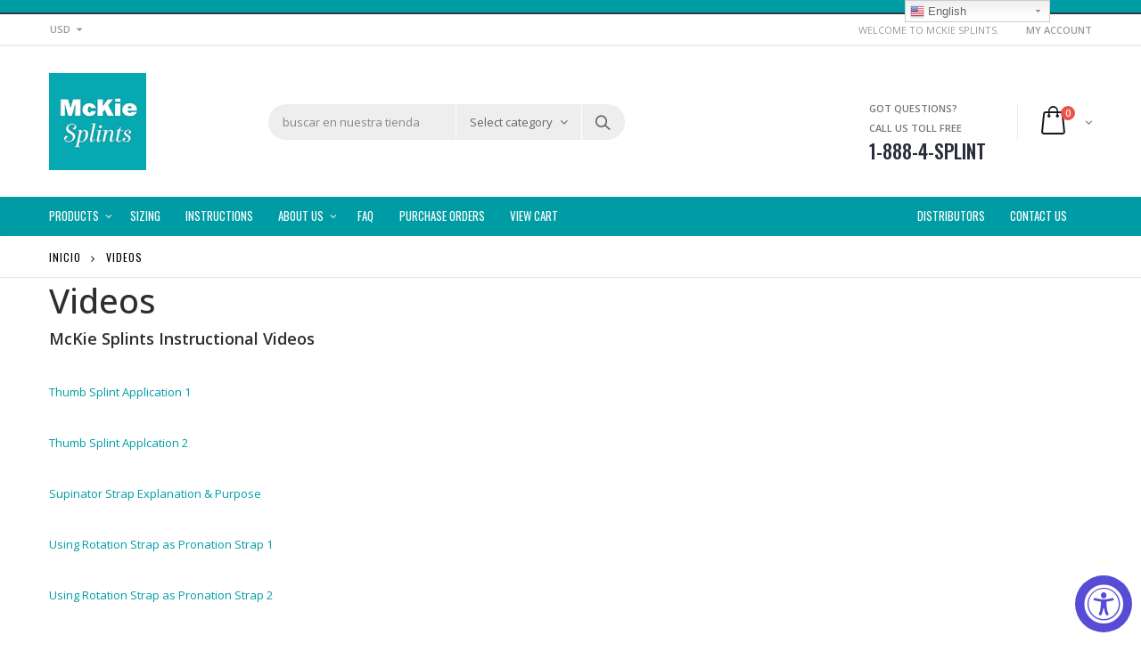

--- FILE ---
content_type: text/javascript
request_url: https://mckiesplints.com/cdn/shop/t/13/assets/theme.min.js?v=167250717995075974631584627354
body_size: 14925
content:
var pixelRatio = window.devicePixelRatio ? window.devicePixelRatio : 1;
function carouselSlider(t) {
    var e = t
      , a = e.parent().find(".data-carousel");
    if (a.data("auto"))
        var i = !0
          , n = a.data("auto");
    else
        i = !1,
        n = 5e3;
    if (a.data("stage"))
        var o = a.data("stage");
    else
        o = "0";
    var r = !!a.data("center")
      , s = a.data("1200") ? a.data("1200") : 1
      , c = a.data("992") ? s <= a.data("992") ? s : a.data("992") : s
      , l = a.data("768") ? s <= a.data("768") ? s : a.data("768") : c
      , d = a.data("640") ? s <= a.data("640") ? s : a.data("640") : l
      , u = a.data("480") ? s <= a.data("480") ? s : a.data("480") : d
      , p = a.data("320") ? s <= a.data("320") ? s : a.data("320") : u
      , h = e.children().length > a.data("items");
    e.owlCarousel({
        items: a.data("items"),
        smartSpeed: 500,
        autoplay: i,
        loop: h,
        lazyLoad: !0,
        center: r,
        stagePadding: o,
        autoplayTimeout: n,
        autoplayHoverPause: !0,
        dots: a.data("paging"),
        margin: a.data("margin"),
        nav: e.children().length > a.data("items") && a.data("nav"),
        navText: [a.data("prev"), a.data("next")],
        responsive: {
            0: {
                items: p
            },
            480: {
                items: u
            },
            640: {
                items: d
            },
            768: {
                items: l
            },
            992: {
                items: c
            },
            1200: {
                items: s
            }
        },
        onInitialized: function() {
            $(".owl-item").find(".lazyloading").each(function() {
                lazySizes.loader.unveil(this)
            })
        }
    });
    e.owlCarousel();
    e.on("mouseenter", ".owl-item", function(t) {
        var a = $(this).index();
        e.find(".item img").removeClass("current"),
        e.find(".item img").eq(a).addClass("current")
    }),
    e.find(".active .item img").eq(0).addClass("current")
}
function productGridSetup() {
    $(".category-products .products-grid li.item:nth-child(2n)").addClass("nth-child-2n"),
    $(".category-products .products-grid li.item:nth-child(2n+1)").addClass("nth-child-2np1"),
    $(".category-products .products-grid li.item:nth-child(3n)").addClass("nth-child-3n"),
    $(".category-products .products-grid li.item:nth-child(3n+1)").addClass("nth-child-3np1"),
    $(".category-products .products-grid li.item:nth-child(4n)").addClass("nth-child-4n"),
    $(".category-products .products-grid li.item:nth-child(4n+1)").addClass("nth-child-4np1"),
    $(".category-products .products-grid li.item:nth-child(5n)").addClass("nth-child-5n"),
    $(".category-products .products-grid li.item:nth-child(5n+1)").addClass("nth-child-5np1"),
    $(".category-products .products-grid li.item:nth-child(6n)").addClass("nth-child-6n"),
    $(".category-products .products-grid li.item:nth-child(6n+1)").addClass("nth-child-6np1"),
    $(".category-products .products-grid li.item:nth-child(7n)").addClass("nth-child-7n"),
    $(".category-products .products-grid li.item:nth-child(7n+1)").addClass("nth-child-7np1"),
    $(".category-products .products-grid li.item:nth-child(8n)").addClass("nth-child-8n"),
    $(".category-products .products-grid li.item:nth-child(8n+1)").addClass("nth-child-8np1")
}
function colorSwatchGrid() {
    $(".configurable-swatch-list li a").on("mouseenter", function(t) {
        t.preventDefault(),
        $(this).parents(".item-area").find(".product-image-area").find(".product-image").find("img.main").attr("src", $(this).data("image"))
    }),
    $(".filter-item-list li a").on("mouseenter", function(t) {
        t.preventDefault(),
        $(this).parents(".product-inner").find(".product-image").find("img.main").attr("src", $(this).data("image"))
    })
}
function productReview() {
    $(".spr-badge").length > 0 && (SPR.registerCallbacks(),
    SPR.initRatingHandler(),
    SPR.initDomEls(),
    SPR.loadProducts(),
    SPR.loadBadges())
}
function qtyInit() {
    $(".qtyplus").click(function(t) {
        t.preventDefault();
        var e = parseInt($(this).parents("form").find('input[name="quantity"]').val());
        isNaN(e) ? $(this).parents("form").find('input[name="quantity"]').val(0) : $(this).parents("form").find('input[name="quantity"]').val(e + 1)
    }),
    $(".qtyminus").click(function(t) {
        t.preventDefault(),
        fieldName = $(this).attr("field");
        var e = parseInt($(this).parents("form").find('input[name="quantity"]').val());
        !isNaN(e) && e > 0 ? $(this).parents("form").find('input[name="quantity"]').val(e - 1) : $(this).parents("form").find('input[name="quantity"]').val(0)
    })
}
function countDownInit() {
    $(".product-date").length > 0 && $(".product-date").each(function(t, e) {
        var a, i = $(e).attr("data-date"), n = {
            yearText: window.date_text.year_text,
            monthText: window.date_text.month_text,
            weekText: window.date_text.week_text,
            dayText: window.date_text.day_text,
            hourText: window.date_text.hour_text,
            minText: window.date_text.min_text,
            secText: window.date_text.sec_text,
            yearSingularText: window.date_text.year_singular_text,
            monthSingularText: window.date_text.month_singular_text,
            weekSingularText: window.date_text.week_singular_text,
            daySingularText: window.date_text.day_singular_text,
            hourSingularText: window.date_text.hour_singular_text,
            minSingularText: window.date_text.min_singular_text,
            secSingularText: window.date_text.sec_singular_text
        };
        if (a = $(e).parents().is(".product-view") ? '<div class="day"><span class="no">%d</span><span class="text">%td</span></div><div class="hours"><span class="no">%h</span><span class="text">%th</span></div><div class="min"><span class="no">%i</span><span class="text">%ti</span></div><div class="second"><span class="no">%s</span><span class="text">%ts</span></div>' : '<span class="offer-endtext">Sale Ends In:</span><span>%d days, %h : %i : %s</span>',
        i) {
            var o = {
                date: i
            };
            $.extend(o, n),
            a && (o.template = a),
            $(e).countdown(o)
        }
    })
}
function isEmpty(t) {
    return !$.trim(t.html())
}
function checkItemCompareExist() {
    return $("#compareTableList table > tbody > tr:first-child > td").length > 1
}
function setQuantityDown(t) {
    var e = $(t.target).parents(".input-box").find(".quantity-selector")
      , a = parseInt(e.val());
    return a > 1 && e.val(--a),
    !1
}
function setQuantityUp(t) {
    var e = $(t.target).parents(".input-box").find(".quantity-selector")
      , a = parseInt(e.val());
    return e.val(++a),
    !1
}
function setCookie(t, e, a) {
    var i = new Date;
    i.setTime(i.getTime() + 24 * a * 60 * 60 * 1e3);
    var n = "expires=" + i.toUTCString();
    document.cookie = t + "=" + e + ";" + n + ";path=/"
}
function getCookie(t) {
    for (var e = t + "=", a = document.cookie.split(";"), i = 0; i < a.length; i++) {
        for (var n = a[i]; " " == n.charAt(0); )
            n = n.substring(1);
        if (0 == n.indexOf(e))
            return n.substring(e.length, n.length)
    }
    return ""
}
function removeWishlist(t) {
    var e = $(t.target).data("productHandle")
      , a = getCookie("wishlistItems")
      , i = $(".link-wishlist").data("productHandle")
      , n = [];
    if ("" != a) {
        var o = JSON.parse(a);
        $.each(o, function(t, a) {
            a != e && n.push(a)
        }),
        setCookie("wishlistItems", JSON.stringify(n));
        var r = n.length;
        r > 0 ? ($("#wishlistCount").html("(" + r + ")"),
        $(".wishlistCount").html(r)) : ($("#wishlistCount").html("(0)"),
        $(".wishlistCount").html("(0)")),
        $(t.target).parents("tr").remove();
        var s = '<div class="message alert alert-success">' + SW.page.translateText($(t.target).data("productTitle")) + " " + wishlistData.remove + "</div>";
        if ($("#wishlistAlert").html(s),
        e == i && $(".link-wishlist").removeClass("active"),
        $(".category-products .link-wishlist").each(function() {
            $(this).data("productHandle") == e && $(this).removeClass("active")
        }),
        isEmpty($("#wishlistTableList tbody"))) {
            setCookie("wishlistItems", "");
            s = '<p class="alert alert-warning"><span class="brackets">' + wishlistData.no_item + "</span></p>";
            $("#wishlistAlert").append(s),
            $("#wishlistTableList .cart-table").hide()
        }
    }
}
function removeCompare(t) {
    var e = $(t.target).parents(".product-image").find(".btn-delete-compare").data("productHandle")
      , a = getCookie("compareItems")
      , i = $(".link-compare").data("productHandle")
      , n = [];
    if ("" != a) {
        var o = JSON.parse(a);
        $.each(o, function(t, a) {
            a != e && n.push(a)
        }),
        setCookie("compareItems", JSON.stringify(n));
        var r = n.length;
        r > 0 ? ($("#compareCount").html("(" + r + ")"),
        $("#header-compare .compareCount").html("(" + r + ")")) : ($("#compareCount").html(""),
        $("#header-compare .compareCount").html(""));
        var s = $(t.target).parents("td").attr("class");
        $("#compareTableList").find("." + s).remove();
        var c = '<div class="message alert alert-success">' + SW.page.translateText($(t.target).parents(".product-image").find(".btn-delete-compare").data("productTitle")) + " " + woodmart_settings.compare_data.remove + "</div>";
        if ($("#compareAlert").html(c),
        e == i && $(".link-compare").removeClass("active"),
        $(".category-products .link-compare").each(function() {
            $(this).data("productHandle") == e && $(this).removeClass("active")
        }),
        !checkItemCompareExist()) {
            $("#compareTableList").hide(),
            setCookie("compareItems", "");
            c = '<p class="alert alert-warning"><span class="brackets">' + woodmart_settings.compare_data.no_item + "</span></p>";
            $("#compareAlert").append(c)
        }
    }
}
window.theme = window.theme || {},
window.theme = window.theme || {},
theme.Sections = function() {
    this.constructors = {},
    this.instances = [],
    $(document).on("shopify:section:load", this._onSectionLoad.bind(this)).on("shopify:section:unload", this._onSectionUnload.bind(this)).on("shopify:section:select", this._onSelect.bind(this)).on("shopify:section:deselect", this._onDeselect.bind(this)).on("shopify:block:select", this._onBlockSelect.bind(this)).on("shopify:block:deselect", this._onBlockDeselect.bind(this))
}
,
theme.Sections.prototype = _.assignIn({}, theme.Sections.prototype, {
    _createInstance: function(t, e) {
        var a = $(t)
          , i = a.attr("data-section-id")
          , n = a.attr("data-section-type");
        if (e = e || this.constructors[n],
        !_.isUndefined(e)) {
            var o = _.assignIn(new e(t), {
                id: i,
                type: n,
                container: t
            });
            this.instances.push(o)
        }
    },
    _onSectionLoad: function(t) {
        var e = $("[data-section-id]", t.target)[0];
        if (e && (this._createInstance(e),
        frontendData.imageLazyLoad && $(e).find("img").addClass("lazyload"),
        $(e).find(".owl-carousel").length > 0 && $(e).find(".owl-carousel").each(function() {
            carouselSlider($(this))
        }),
        productReview(),
        $(e).find(".masonry-grid").length > 0)) {
            var a = $(e).find(".masonry-grid");
            a.css("opacity", 0),
            a.imagesLoaded(function() {
                a.packery({
                    itemSelector: ".masonry-grid-item",
                    columnWidth: ".grid-sizer",
                    percentPosition: !0
                })
            }),
            setTimeout(function() {
                a.animate({
                    opacity: 1
                }, 200)
            }, 1e3)
        }
    },
    _onSectionUnload: function(t) {
        this.instances = _.filter(this.instances, function(e) {
            var a = e.id === t.detail.sectionId;
            return a && _.isFunction(e.onUnload) && e.onUnload(t),
            !a
        })
    },
    _onSelect: function(t) {
        var e = _.find(this.instances, function(e) {
            return e.id === t.detail.sectionId
        });
        !_.isUndefined(e) && _.isFunction(e.onSelect) && e.onSelect(t)
    },
    _onDeselect: function(t) {
        var e = _.find(this.instances, function(e) {
            return e.id === t.detail.sectionId
        });
        !_.isUndefined(e) && _.isFunction(e.onDeselect) && e.onDeselect(t)
    },
    _onBlockSelect: function(t) {
        var e = _.find(this.instances, function(e) {
            return e.id === t.detail.sectionId
        });
        !_.isUndefined(e) && _.isFunction(e.onBlockSelect) && e.onBlockSelect(t)
    },
    _onBlockDeselect: function(t) {
        var e = _.find(this.instances, function(e) {
            return e.id === t.detail.sectionId
        });
        !_.isUndefined(e) && _.isFunction(e.onBlockDeselect) && e.onBlockDeselect(t)
    },
    register: function(t, e) {
        this.constructors[t] = e,
        $("[data-section-type=" + t + "]").each(function(t, a) {
            this._createInstance(a, e)
        }
        .bind(this))
    }
}),
window.slate = window.slate || {},
window.theme = window.theme || {},
window.theme = window.theme || {},
theme.Slideshow = function() {
    function t() {
        var t = $(window).innerWidth()
          , e = $(window).innerHeight()
          , a = t / e
          , i = 320
          , n = 240;
        $(".full-screen-slider div.item > video").css("position", "absolute"),
        $(".full-screen-slider div.item > video").bind("loadedmetadata", function() {
            i = this.videoWidth,
            n = this.videoHeight,
            a >= i / n ? ($(this).width(t),
            $(this).height(""),
            $(this).css("left", "0px"),
            $(this).css("top", (e - t / i * n) / 2 + "px")) : ($(this).width(""),
            $(this).height(e),
            $(this).css("left", (t - e / n * i) / 2 + "px"),
            $(this).css("top", "0px")),
            $(this).get(0).play()
        })
    }
    return this.$container = null,
    function(e) {
        if (this.$container = $(e),
        this.$container.hasClass("owl-carousel")) {
            var a = this.$container.parent().find(".data-slideshow");
            if (a.data("auto"))
                var i = !0
                  , n = a.data("auto");
            else
                i = !1,
                n = 5e3;
            if ("fade" == a.data("transition") && "" != a.data("transition"))
                var o = "fadeOut";
            else
                o = !1;
            var r = this.$container
              , s = $(".home-slider-nav .list");
            if (s.length > 0)
                var c = !1;
            else
                c = r.children().length > 1;
            r.owlCarousel({
                items: 1,
                smartSpeed: 500,
                autoplay: i,
                lazyLoad: !0,
                loop: c,
                autoplayTimeout: n,
                autoplayHoverPause: !0,
                animateOut: o,
                dots: a.data("paging"),
                nav: a.data("nav"),
                navText: [a.data("prev"), a.data("next")],
                thumbs: !0,
                thumbImage: !1,
                thumbsPrerendered: !0,
                thumbContainerClass: "owl-thumbs",
                thumbItemClass: "owl-thumb-item",
                onTranslated: function() {
                    $(".owl-item.active").find("video").each(function() {
                        this.play()
                    })
                },
                onTranslate: function() {
                    $(".owl-item").find("video").each(function() {
                        this.pause()
                    })
                }
            }),
            s.length > 0 && (s.on("click", "li", function(t) {
                var e = $(this).index();
                r.trigger("to.owl.carousel", e)
            }),
            r.on("changed.owl.carousel", function(t) {
                var e = t.item.index;
                s.find(".active").removeClass("active"),
                s.find("li").eq(e).addClass("active")
            }),
            s.find("li").eq(0).addClass("active"))
        }
        this.$container.parents(".full-screen-slider").length > 0 && (t(),
        $(window).resize(function() {
            t()
        }))
    }
}(),
theme.slideshows = {},
theme.SlideshowSection = function() {
    return function(t) {
        var e = (this.$container = $(t)).attr("data-section-id")
          , a = this.slideshow = "#slideshow-section-" + e;
        theme.slideshows[a] = new theme.Slideshow(a)
    }
}(),
theme.SlideshowSection.prototype = _.assignIn({}, theme.SlideshowSection.prototype, {
    onUnload: function() {
        delete theme.slideshows[this.slideshow]
    }
}),
theme.BannerMasonryGrid = function() {
    return this.$container = null,
    function(t) {
        this.$container = $(t);
        var e = this.$container.find(".banner-masonry-grid");
        e.css("opacity", 0),
        e.length > 0 && (e.imagesLoaded(function() {
            e.packery({
                itemSelector: ".masonry-grid-item",
                columnWidth: ".grid-sizer",
                percentPosition: !0
            })
        }),
        setTimeout(function() {
            e.animate({
                opacity: 1
            }, 200)
        }, 500))
    }
}(),
theme.bannermasonry = {},
theme.BannerMasonrySection = function() {
    return function(t) {
        var e = (this.$container = $(t)).attr("data-section-id")
          , a = this.bannermasonry = "#banner-masonry-" + e;
        theme.bannermasonry[a] = new theme.BannerMasonryGrid(a)
    }
}(),
theme.BannerMasonrySection.prototype = _.assignIn({}, theme.BannerMasonrySection.prototype, {
    onUnload: function() {
        delete theme.bannermasonry[this.bannermasonry]
    }
}),
theme.InstagramFeed = function() {
    return this.$container = null,
    function(t) {
        this.$container = $(t);
        var e = this.$container.find(".blog-instagrams").css("opacity", 0);
        e.length > 0 && function(t) {
            var e = t.data("userid")
              , a = t.data("token")
              , i = t.data("count")
              , n = "https://api.instagram.com/v1/users/" + e + "/media/recent/?access_token=" + a;
            $.ajax({
                type: "GET",
                dataType: "jsonp",
                cache: !1,
                url: n,
                success: function(e) {
                    for (var a = 0; a < i; a++)
                        e.data[a] && (e.data[a].caption && e.data[a].caption.text,
                        frontendData.imageLazyLoad ? t.append("<div class='insta-item' data-date='" + e.data[a].created_time + "' data-sortid='" + 2 * a + "'><a target='_blank' href='" + e.data[a].link + "'><span class='content'><i class='icon-instagram'></i></span><img class='instagram-image lazyload' data-src='" + e.data[a].images.low_resolution.url + "' /></a></div>") : t.append("<div class='insta-item' data-date='" + e.data[a].created_time + "' data-sortid='" + 2 * a + "'><a target='_blank' href='" + e.data[a].link + "'><span class='content'><i class='icon-instagram'></i></span><img class='instagram-image' src='" + e.data[a].images.low_resolution.url + "' /></a></div>"));
                    t.imagesLoaded().animate({
                        opacity: 1
                    }, 500),
                    t.owlCarousel({
                        loop: !0,
                        margin: 0,
                        responsiveClass: !0,
                        nav: !1,
                        autoplay: !0,
                        autoplayTimeout: 3500,
                        dots: !1,
                        lazyLoad: !0,
                        responsive: {
                            0: {
                                items: 2
                            },
                            480: {
                                items: 3
                            },
                            768: {
                                items: 5
                            },
                            992: {
                                items: 6
                            },
                            1200: {
                                items: 7
                            },
                            1400: {
                                items: 8
                            },
                            1600: {
                                items: 9
                            },
                            1800: {
                                items: 10
                            }
                        }
                    })
                }
            })
        }(e)
    }
}(),
theme.instagramfeed = {},
theme.InstagramFeedSection = function() {
    return function(t) {
        var e = (this.$container = $(t)).attr("data-section-id")
          , a = this.instagramfeed = "#instagram-section-" + e;
        theme.instagramfeed[a] = new theme.InstagramFeed(a)
    }
}(),
theme.InstagramFeedSection.prototype = _.assignIn({}, theme.InstagramFeedSection.prototype, {
    onUnload: function() {
        delete theme.instagramfeed[this.instagramfeed]
    }
}),
theme.MainBlock = function() {
    return this.$container = null,
    function(t) {
        this.$container = $(t),
        this.$container.find(".category-products .products-grid").length > 0 && productGridSetup(),
        productReview(),
        countDownInit(),
        qtyInit()
    }
}(),
theme.mainsection = {},
theme.MainBlockSection = function() {
    return function(t) {
        var e = (this.$container = $(t)).attr("data-section-id")
          , a = this.mainsection = "#main-block-" + e;
        theme.mainsection[a] = new theme.MainBlock(a)
    }
}(),
theme.MainBlockSection.prototype = _.assignIn({}, theme.MainBlockSection.prototype, {
    onUnload: function() {
        delete theme.mainsection[this.mainsection]
    }
}),
theme.ProductsBannerSlider = function() {
    return this.$container = null,
    function(t) {
        this.$container = $(t),
        $(t + " .half-image").css("min-height", $(t + " .half-content").outerHeight() + "px"),
        setTimeout(function() {
            $(t + " .half-image").css("min-height", $(t + " .half-content").outerHeight() + "px")
        }, 5e3),
        $(window).resize(function() {
            setTimeout(function() {
                $(t + " .half-image").css("min-height", $(t + " .half-content").outerHeight() + "px")
            }, 500)
        })
    }
}(),
theme.productsbanner = {},
theme.ProductBannerSection = function() {
    return function(t) {
        var e = (this.$container = $(t)).attr("data-section-id")
          , a = this.productsbanner = "#products-banner-" + e;
        theme.productsbanner[a] = new theme.ProductsBannerSlider(a)
    }
}(),
theme.ProductBannerSection.prototype = _.assignIn({}, theme.ProductBannerSection.prototype, {
    onUnload: function() {
        delete theme.productsbanner[this.productsbanner]
    }
}),
theme.OnePageCollection = function() {
    return this.$container = null,
    function(t) {
        this.$container = $(t),
        this.$container.find(".owl-carousel").length > 0 && this.$container.find(".owl-carousel").each(function() {
            carouselSlider($(this))
        }),
        $(".category-detail > .title-menu > a.parent").off("click").on("click", function(t) {
            $(this).hasClass("opened") ? ($(this).parent().children(".menu-popup").fadeOut(200),
            $(this).removeClass("opened")) : ($(this).addClass("opened"),
            $(this).parent().children(".menu-popup").fadeIn(200)),
            t.stopPropagation()
        }),
        $(".category-detail > .title-menu > a.parent").parent().click(function(t) {
            t.stopPropagation()
        }),
        $("html,body").click(function() {
            $(".category-detail > .title-menu > a.parent").parent().children(".menu-popup").fadeOut(200),
            $(".category-detail > .title-menu > a.parent").removeClass("opened")
        }),
        $(".onepage-category .category-list > ul > li > a").off("click").on("click", function() {
            link_id = $(this).attr("data-link"),
            $("#link_" + link_id).scrollToMe();
            var t = $(this);
            setTimeout(function() {
                $(".onepage-category .category-list > ul > li > a").removeClass("active"),
                $(t).addClass("active")
            }, 500)
        }),
        $(window).scroll(function() {
            $(".onepage-category .category-list > ul > li > a").each(function() {
                $("#link_" + $(this).attr("data-link")).offset() && $(window).scrollTop() >= $("#link_" + $(this).attr("data-link")).offset().top - $(window).innerHeight() / 2 && $(window).scrollTop() <= $("#link_" + $(this).attr("data-link")).offset().top + $("#link_" + $(this).attr("data-link")).height() - $(window).innerHeight() / 2 && ($(this).addClass("active"),
                $(".onepage-category .category-list > ul > li > a:not([data-link=" + $(this).attr("data-link") + "])").removeClass("active"))
            }),
            $(".onepage-category .category-list > ul").outerHeight() < $(this).innerHeight() ? ($(".onepage-category .category-list > ul").removeClass("fixed-bottom"),
            $(this).scrollTop() >= $(".onepage-category .category-list").offset().top - 24 ? $(".onepage-category .category-list > ul").addClass("fixed-top") : $(".onepage-category .category-list > ul").removeClass("fixed-top")) : ($(".onepage-category .category-list > ul").removeClass("fixed-top"),
            $(this).scrollTop() >= $(".onepage-category .category-list").offset().top + $(".onepage-category .category-list > ul").outerHeight() + 46 - $(this).innerHeight() ? $(".onepage-category .category-list > ul").addClass("fixed-bottom") : $(".onepage-category .category-list > ul").removeClass("fixed-bottom")),
            $(".onepage-category .category-list > ul").hasClass("fixed-bottom") && $(this).scrollTop() + $(window).innerHeight() >= $(".footer-wrapper").offset().top || $(".onepage-category .category-list > ul").hasClass("fixed-top") && $(this).scrollTop() + $(window).innerHeight() >= $(".footer-wrapper").offset().top && $(".onepage-category .category-list > ul").offset().top + $(".onepage-category .category-list > ul").outerHeight() >= $(".footer-wrapper").offset().top && $(this).scrollTop() + $(".onepage-category .category-list > ul").outerHeight() + 70 >= $(".footer-wrapper").offset().top ? $(".onepage-category .category-list > ul").addClass("absolute-bottom") : $(".onepage-category .category-list > ul").removeClass("absolute-bottom")
        }),
        productReview(),
        countDownInit(),
        qtyInit()
    }
}(),
theme.onepagecollections = {},
theme.OnePageSection = function() {
    return function(t) {
        var e = (this.$container = $(t)).attr("data-section-id")
          , a = this.onepage = "#onepage-section-" + e;
        theme.onepagecollections[a] = new theme.OnePageCollection(a)
    }
}(),
theme.OnePageSection.prototype = _.assignIn({}, theme.OnePageSection.prototype, {
    onUnload: function() {
        delete theme.onepagecollections[this.onepage]
    }
}),
theme._productTab = function() {
    return this.$container = null,
    function(t) {
        var e = !1
          , a = $(t)
          , i = a.find(".porto-tab-content")
          , n = [];
        n[0] = i.html(),
        a.find(".products-tabs-title li").on("click", function(t) {
            t.preventDefault();
            var a = $(this)
              , r = a.data("atts")
              , s = a.index();
            e || a.hasClass("active-tab-title") || (e = !0,
            o(r, s, i, a, n, function(t) {
                t && (i.html(t),
                colorSwatchGrid(),
                SW.page.translateBlock(".main-wrapper"),
                productReview(),
                frontendData.enableCurrency && currenciesCallbackSpecial(".products-grid span.money"),
                SW.collection.checkWishlist(),
                SW.collection.checkCompare(),
                countDownInit(),
                $(".product.product-col").find(".lazyloading").each(function() {
                    lazySizes.loader.unveil(this)
                }))
            }))
        });
        var o = function(t, a, i, n, o, r) {
            if (n.parent().find(".active-tab-title").removeClass("active-tab-title"),
            n.addClass("active-tab-title"),
            o[a])
                return i.addClass("loading"),
                void setTimeout(function() {
                    r(o[a]),
                    i.removeClass("loading"),
                    e = !1
                }, 300);
            i.addClass("loading").parent().addClass("element-loading"),
            n.addClass("loading"),
            $.ajax({
                url: t,
                dataType: "html",
                method: "GET",
                beforeSend: function() {
                    $("#resultLoading").show()
                },
                success: function(t) {
                    o[a] = t,
                    r(t)
                },
                error: function(t) {
                    console.log("ajax error")
                },
                complete: function() {
                    i.removeClass("loading").parent().removeClass("element-loading"),
                    n.removeClass("loading"),
                    $("#resultLoading").hide(),
                    e = !1
                }
            })
        }
    }
}(),
theme.producttab = {},
theme.productTab = function() {
    return function(t) {
        var e = (this.$container = $(t)).attr("data-section-id")
          , a = this.producttab = "#collection-filter-" + e;
        theme.producttab[a] = new theme._productTab(a)
    }
}(),
theme.productTab.prototype = _.assignIn({}, theme.productTab.prototype, {
    onUnload: function() {
        delete theme.producttab[this.producttab]
    }
}),
$(document).ready(function() {
    var t = new theme.Sections;
    t.register("slideshow-section", theme.SlideshowSection),
    t.register("banner-masonry-section", theme.BannerMasonrySection),
    t.register("instagram-section", theme.InstagramFeedSection),
    t.register("main-block-section", theme.MainBlockSection),
    t.register("onepage-section", theme.OnePageSection),
    t.register("products-banner-section", theme.ProductBannerSection),
    t.register("collection-filter-section", theme.productTab)
});
var SW = SW || {};
!function(t) {
    window.devicePixelRatio && window.devicePixelRatio,
    t(window),
    t("body");
    var e = navigator.userAgent.toLowerCase().match(/(iphone|ipod|ipad|android|iemobile)/)
      , a = !1
      , i = !1
      , n = t(".infinite-loader").data("mode");
    SW.megamenu = {
        init: function() {
            t(".top-navigation li.level0.parent").each(function() {
                t(this).find("li.active").length > 0 && t(this).addClass("active")
            }),
            t(".main-navigation").find("li.m-dropdown .menu-wrap-sub ul > li.parent").mouseover(function() {
                var e = t(this).children(".menu-wrap-sub")
                  , a = t(window).innerWidth();
                if (e) {
                    var i = t(this).offset()
                      , n = t(e).outerWidth();
                    a <= i.left + t(this).outerWidth() + n ? (t(e).css("left", "auto"),
                    t(e).css("right", "100%"),
                    t(e).css("border-radius", "6px 0 6px 6px")) : (t(e).css("left", "100%"),
                    t(e).css("right", "auto"),
                    t(e).css("border-radius", "0 6px 6px 6px"))
                }
            }),
            t(".main-navigation").find("li.static-dropdown.parent,li.m-dropdown.parent").mouseover(function() {
                var e = t(this).children(".menu-wrap-sub")
                  , a = t(window).innerWidth();
                if (e) {
                    var i = t(this).offset()
                      , n = t(e).outerWidth();
                    a <= i.left + n ? (t(e).css("left", "auto"),
                    t(e).css("right", "0"),
                    t(e).css("border-radius", "6px 0 6px 6px")) : (t(e).css("left", "0"),
                    t(e).css("right", "auto"),
                    t(e).css("border-radius", "0 6px 6px 6px"))
                }
            })
        }
    },
    SW.page = {
        init: function() {
            if (t(".collection-main-banner").find(".move-below-header").length > 0) {
                var e = t(".collection-main-banner");
                t(".collection-main-banner").first().clone().appendTo(".top-container .category-banner"),
                e.remove()
            }
            if ("resultLoading" != t("body").find("#resultLoading").attr("id") && t("body").append('<div id="resultLoading" style="display:none"><div class="spinner"></div></div>'),
            t("#popup_newsletter").length > 0) {
                var a = t("#popup_newsletter");
                SW.page.newsletterPopupInit(a)
            }
            (SW.page.headerInit(),
            SW.page.setVisualState(),
            t(".smart_input").on("change", function() {
                "use strict";
                SW.page.setVisualState()
            }),
            SW.page.parallaxInit(),
            t(".carousel-init.owl-carousel").length > 0) && t(".carousel-init.owl-carousel").each(function() {
                carouselSlider(t(this))
            });
            t(".masonry-init.masonry-grid").length > 0 && t(".masonry-init.masonry-grid").each(function() {
                var e = t(this);
                e.css("opacity", 0),
                e.imagesLoaded(function() {
                    e.packery({
                        itemSelector: ".masonry-grid-item",
                        columnWidth: ".grid-sizer",
                        percentPosition: !0
                    })
                }),
                setTimeout(function() {
                    e.animate({
                        opacity: 1
                    }, 200)
                }, 1e3)
            });
            t(".checkout-info .shipping a").click(function() {
                t(this).hasClass("collapsed") ? t(this).parent().removeClass("closed") : t(this).parent().addClass("closed")
            }),
            SW.page.wordRotateInit(),
            SW.page.simpleDropdown(),
            SW.page.ajaxSearch()
        },
        headerInit: function() {
            t(".search-area a.search-icon").click(function(e) {
                t(".top-links-icon").parent().children().children("ul.links").removeClass("d-block"),
                t(".search-extended").is(".show") ? t(".search-extended").removeClass("d-block") : t(".search-extended").addClass("d-block"),
                e.stopPropagation()
            }),
            t(".top-links-icon").click(function(e) {
                t(".search-area a.search-icon").parent().children(".search-extended").removeClass("d-block"),
                t(this).parent().children().children("ul.links").hasClass("d-block") ? t(this).parent().children().children("ul.links").removeClass("d-block") : t(this).parent().children().children("ul.links").addClass("d-block"),
                e.stopPropagation()
            }),
            t(".search-area a.search-icon").parent().click(function(t) {
                t.stopPropagation()
            }),
            t(".mini-cart").hover(function() {
                t(this).children().children(".cart-wrapper").fadeIn(200);
              fixHooks();
            }, function() {
                t(this).children().children(".cart-wrapper").fadeOut(200)
            }),
            t("html,body").click(function() {
                t(".top-links-icon").parent().children().children("ul.links").removeClass("d-block"),
                t(".search-area a.search-icon").parent().children(".search-extended").removeClass("d-block")
            }),
            t(".menu-icon, .mobile-nav-overlay, .close-sidebar-menu").click(function(e) {
                !t("body").hasClass("md-mobile-menu") && (t(".header-container").hasClass("type11") || t(".header-container").hasClass("type13") || t(".header-container").hasClass("type7")) && t("body").addClass("md-mobile-menu"),
                t("body").hasClass("mobile-nav-shown") ? (t("body").removeClass("mobile-nav-shown"),
                t(".mobile-nav").removeClass("d-block")) : t("body").addClass("mobile-nav-shown", function() {
                    setTimeout(function() {
                        t(document).one("click", function(e) {
                            var a = e.target;
                            t(a).is(".mobile-nav") || t(a).parents().is(".mobile-nav") || t("body").removeClass("mobile-nav-shown")
                        })
                    }, 111)
                })
            }),
            t(".header-container.type8 .dropdown-menu .menu-container>a").click(function() {
                t("body").hasClass("template-index") && !t(".header-container.type8").hasClass("sticky-header") || (t(this).next().find(".side-menu").hasClass("show") ? t(this).next().find(".side-menu").removeClass("show") : t(this).next().find(".side-menu").addClass("show")),
                t(window).width() <= 991 && (t(".mobile-nav").hasClass("d-block") ? (t(".mobile-nav").removeClass("d-block"),
                t(".mobile-nav").slideUp(),
                t("body").removeClass("mobile-nav-shown")) : (t(".mobile-nav").addClass("d-block"),
                t(".mobile-nav").slideDown(),
                t("body").addClass("mobile-nav-shown", function() {
                    setTimeout(function() {
                        t(document).one("click", function(e) {
                            var a = e.target;
                            t(a).is(".mobile-nav") || t(a).parents().is(".mobile-nav") || t("body").removeClass("mobile-nav-shown")
                        })
                    }, 111)
                })))
            })
        },
        simpleDropdown: function() {
            t(".input-dropdown-inner").each(function() {
                var e = t(this)
                  , a = e.find("> a")
                  , i = e.find("> input")
                  , n = e.find("> .list-wrapper");
                function o() {
                    e.removeClass("dd-shown"),
                    n.slideUp(100)
                }
                function r() {
                    var a = e.innerWidth() + e.parent().siblings(".searchsubmit").innerWidth() + 17
                      , i = "padding-right";
                    t("body").hasClass("rtl") && (i = "padding-left"),
                    e.parent().parent().find(".s").css(i, a)
                }
                r(),
                t(document).click(function(a) {
                    var i = a.target;
                    if (e.hasClass("dd-shown") && !t(i).is(".input-dropdown-inner") && !t(i).parents().is(".input-dropdown-inner"))
                        return o(),
                        !1
                }),
                a.on("click", function(t) {
                    return t.preventDefault(),
                    e.hasClass("dd-shown") ? o() : (e.addClass("dd-shown"),
                    n.slideDown(100)),
                    !1
                }),
                n.on("click", "a", function(e) {
                    e.preventDefault();
                    var s = t(this).data("val")
                      , c = t(this).html();
                    n.find(".current-item").removeClass("current-item"),
                    t(this).parent().addClass("current-item"),
                    0 != s ? n.find("ul:not(.children) > li:first-child").show() : 0 == s && n.find("ul:not(.children) > li:first-child").hide(),
                    a.html(c),
                    i.val(s),
                    t(this).closest("form.has-categories-dropdown").attr("action", "/search/collections/" + s),
                    o(),
                    r()
                })
            })
        },
        ajaxSearch: function() {
            if (!frontendData.ajax_search)
                return !1;
            var e = t("form.searchform")
              , a = null;
            e.each(function() {
                var i = t(this)
                  , n = i.parent().find(".autocomplete-suggestions")
                  , o = i.find('input[name="q"]');
                t(this).find('input[name="q"]').attr("autocomplete", "off").bind("keyup change", function() {
                    var r = t(this).val();
                    if ("" == r.trim())
                        n.hide();
                    else {
                        if (frontendData.search_by_collection) {
                            var s = o.val()
                              , c = i.find('[name="product_cat"]').val();
                            if (c)
                                l = "/search/collections/" + c + "?type=product&q=" + s;
                            else
                                l = "/search?type=product&q=" + s
                        } else
                            var l = "/search?type=product&q=" + r;
                        frontendData.search && e.addClass("search-loading"),
                        null != a && a.abort(),
                        a = t.get(l + "&view=json", function(t) {
                            n.html(t),
                            frontendData.enableCurrency && currenciesCallbackSpecial(".autocomplete-suggestion span.money"),
                            setTimeout(function() {
                                e.removeClass("search-loading")
                            }, 300)
                        }),
                        n.show(500)
                    }
                }),
                t("body").click(function() {
                    n.hide(),
                    e.removeClass("search-loading")
                }),
                t(".shopify-search-results").click(function(t) {
                    t.stopPropagation()
                })
            })
        },
        newsletterPopupInit: function(e) {
            t("#popup_newsletter .subcriper_label input").on("click", function() {
                t(this).parent().find("input:checked").length ? SW.collection.createCookie("newsletterSubscribe", "true", 1) : SW.collection.readCookie("newsletterSubscribe")
            }),
            t("#popup_newsletter .input-box button.button").on("click", function() {
                var e = t(this);
                setTimeout(function() {
                    e.parent().find("input#popup-newsletter").hasClass("validation-failed") || SW.collection.createCookie("newsletterSubscribe", "true", 1)
                }, 500)
            }),
            null == SW.collection.readCookie("newsletterSubscribe") && setTimeout(function() {
                var e = t.magnificPopup.instance;
                e.isOpen ? (e.close(),
                setTimeout(function() {
                    t.magnificPopup.open({
                        items: {
                            src: t("#popup_newsletter"),
                            type: "inline"
                        },
                        removalDelay: 350,
                        mainClass: "mfp-smooth-fade",
                        midClick: !0,
                        fixedBgPos: !0
                    })
                }, 360)) : t.magnificPopup.open({
                    items: {
                        src: t("#popup_newsletter"),
                        type: "inline"
                    },
                    removalDelay: 350,
                    mainClass: "mfp-smooth-fade",
                    midClick: !0,
                    fixedBgPos: !0
                })
            }, newsletterData.delay)
        },
        translateBlock: function(t) {
            multi_language && translator.isLang2() && translator.doTranslate(t)
        },
        translateText: function(t) {
            if (!multi_language || t.indexOf("|") < 0)
                return t;
            if (multi_language) {
                var e = t.split("|");
                return translator.isLang2() ? e[1] : e[0]
            }
        },
        setVisualState: function() {
            "use strict";
            t(".smart_input").each(function() {
                t(this).val();
                t(this).is(":checked") ? t(this).next().addClass("checked") : t(this).next().removeClass("checked")
            })
        },
        parallaxInit: function() {
            t(window).stellar({
                responsive: !0,
                scrollProperty: "scroll",
                parallaxElements: !1,
                horizontalScrolling: !1,
                horizontalOffset: 0,
                verticalOffset: 0
            })
        },
        wordRotateInit: function() {
            t(".word-rotate").each(function() {
                var e = t(this)
                  , a = t(this).find(".word-rotate-items")
                  , i = a.find("> span")
                  , n = i.eq(0)
                  , o = n.height()
                  , r = 1
                  , s = 0
                  , c = n.width();
                e.height(o).addClass("active"),
                setInterval(function() {
                    s = r * o,
                    c = i.eq(r).width(),
                    a.animate({
                        top: -s + "px",
                        width: c
                    }, 300, function() {
                        ++r == i.length && (a.css("top", 0),
                        r = 1)
                    })
                }, 2e3)
            })
        }
    },
    SW.collection = {
        init: function() {
            var e = 0
              , a = 0
              , i = getCookie("compareItems");
            if ("" != i) {
                var n = JSON.parse(i);
                (a = n.length) > 0 && t("#header-compare .compareCount").html("(" + a + ")")
            }
            var o = getCookie("wishlistItems");
            if ("" != o) {
                var r = JSON.parse(o);
                (e = r.length) > 0 && t("#header-wishlist .wishlistCount").html("(" + e + ")")
            }
            (SW.collection.checkWishlist(),
            SW.collection.checkCompare(),
            productGridSetup(),
            t(".product-deal .product-date").length > 0) && t(".product-date").each(function() {
                SW.collection.productDealInit(t(this))
            });
            t(document).on("click", ".close-box", function() {
                t(this).parents(".box-popup").removeClass("d-block")
            }),
            t(document).on("click", ".btn-remove-cart", function(e) {
                0 != cartData.ajax_cart_use && (e.preventDefault(),
                SW.collection.removeCartInit(t(this).data("id")))
            }),
            t(document).on("click", ".filter-bar a", function(e) {
                e.preventDefault(),
                t(".filter-option-group").is(".open") ? t(".filter-option-group").removeClass("open") : t(".filter-option-group").addClass("open")
            }),
            t(document).on("click", ".link-wishlist", function(a) {
                a.preventDefault(),
                t("#resultLoading").show();
                var i = t(this).data("productHandle");
                Shopify.getProduct(i, function(a) {
                    var i = !1
                      , n = []
                      , o = getCookie("wishlistItems");
                    if ("" != o) {
                        n = JSON.parse(o);
                        e = n.length,
                        t.each(n, function(t, e) {
                            if (e == a.handle)
                                return i = !0,
                                !1
                        })
                    } else {
                        n = [a.handle];
                        setCookie("wishlistItems", JSON.stringify(n)),
                        e = 1
                    }
                    if (i) {
                        isEmpty(t("#wishlistTableList tbody")) && (SW.collection.genarate(n),
                        t("#wishlistCount").html("(" + e + ")"));
                        var r = '<div class="message alert alert-warning">' + SW.page.translateText(a.title) + " " + wishlistData.item_exist + "</div>";
                        t("#wishlistAlert").html(r)
                    } else {
                        if ("" != o)
                            n.push(a.handle),
                            setCookie("wishlistItems", JSON.stringify(n)),
                            e = n.length,
                            isEmpty(t("#wishlistTableList tbody")) ? SW.collection.genarate(n) : SW.collection.genarate([a.handle]);
                        else
                            SW.collection.genarate(n);
                        t("#header-wishlist .wishlistCount").html("(" + e + ")"),
                        t("#wishlistCount").html("(" + e + ")");
                        r = '<div class="message alert alert-success">' + SW.page.translateText(a.title) + " " + wishlistData.item_added + "</div>";
                        t("#wishlistAlert").html(r),
                        SW.collection.checkWishlist()
                    }
                    setTimeout(function() {
                        t("#resultLoading").hide(),
                        t("#wishlistModal").modal("show")
                    }, 700)
                })
            }),
            t("#wishlistModal").on("hidden.bs.modal", function() {
                t("#opacity").removeClass("active")
            }),
            t(document).on("click", ".wishlist-popup", function() {
                if (t("#resultLoading").show(),
                isEmpty(t("#wishlistTableList tbody"))) {
                    var a = getCookie("wishlistItems");
                    if ("" != a) {
                        var i = JSON.parse(a);
                        SW.collection.genarate(i),
                        t("#wishlistCount").html("(" + e + ")"),
                        setTimeout(function() {
                            t("#resultLoading").hide(),
                            t("#wishlistModal").modal("show")
                        }, 700)
                    } else {
                        t("#resultLoading").hide(),
                        t("#wishlistModal").modal("show");
                        var n = ' <p class="alert alert-warning"><span class="brackets">' + wishlistData.no_item + "</span></p>";
                        t("#wishlistAlert").html(n)
                    }
                } else
                    t("#wishlistTableList .cart-table").show(),
                    t("#resultLoading").hide(),
                    t("#wishlistModal").modal("show")
            }),
            t("#wishlistModal").on("change", "select", function() {
                var e = t(this).parents("form").data("handle")
                  , a = t(this).parents("form")
                  , i = [];
                a.find(".selector-wrapper select").each(function() {
                    t(this).data("position");
                    var e = this.value;
                    i.push(e)
                }),
                Shopify.getProduct(e, function(e) {
                    t.each(e.variants, function(e, n) {
                        var o = !1;
                        if (t.each(i, function(t, e) {
                            if (i[t] != n.options[t])
                                return o = !1,
                                !1;
                            o = !0
                        }),
                        o)
                            return a.find("input[name='id']").val(n.id),
                            !1
                    })
                })
            }),
            t("#compareBox").on("change", "select", function() {
                var e = t(this).parents("form").data("handle")
                  , a = t(this).parents("form")
                  , i = [];
                a.find(".selector-wrapper select").each(function() {
                    t(this).data("position");
                    var e = this.value;
                    i.push(e)
                }),
                Shopify.getProduct(e, function(e) {
                    t.each(e.variants, function(e, n) {
                        var o = !1;
                        if (t.each(i, function(t, e) {
                            if (i[t] != n.options[t])
                                return o = !1,
                                !1;
                            o = !0
                        }),
                        o)
                            return a.find("input[name='id']").val(n.id),
                            !1
                    })
                })
            }),
            t(document).on("click", ".link-compare", function() {
                t("#opacity").addClass("active"),
                t("#resultLoading").show(),
                t("#compareTableList").show();
                var e = t(this).data("productHandle");
                Shopify.getProduct(e, function(e) {
                    var i = !1
                      , n = []
                      , o = getCookie("compareItems");
                    if ("" != o) {
                        n = JSON.parse(o);
                        a = n.length,
                        t.each(n, function(t, a) {
                            if (a == e.handle)
                                return i = !0,
                                !1
                        })
                    } else {
                        n = [e.handle];
                        setCookie("compareItems", JSON.stringify(n)),
                        a = 1
                    }
                    if (i) {
                        checkItemCompareExist() || (SW.collection.genarateCompareTable(n),
                        t("#compareCount").html("(" + a + ")"));
                        var r = '<div class="message alert alert-warning">' + SW.page.translateText(e.title) + " " + compareData.item_exist + "</div>";
                        t("#compareAlert").html(r)
                    } else {
                        if ("" != o)
                            n.push(e.handle),
                            setCookie("compareItems", JSON.stringify(n)),
                            a = n.length,
                            checkItemCompareExist() ? SW.collection.genarateCompareTable([e.handle]) : SW.collection.genarateCompareTable(n);
                        else
                            SW.collection.genarateCompareTable(n);
                        t("#header-compare .compareCount").html("(" + a + ")"),
                        t("#compareCount").html("(" + a + ")");
                        r = '<div class="message alert alert-success">' + SW.page.translateText(e.title) + " " + compareData.item_added + "</div>";
                        t("#compareAlert").html(r),
                        SW.collection.checkCompare()
                    }
                    setTimeout(function() {
                        t("#resultLoading").hide(),
                        t("#compareBox").modal("show")
                    }, 700)
                })
            }),
            t("#compareBox").on("hidden.bs.modal", function() {
                t("#opacity").removeClass("active")
            }),
            t(document).on("click", "#header-compare", function() {
                if (t("#resultLoading").show(),
                checkItemCompareExist())
                    t("#resultLoading").hide(),
                    t("#compareBox").modal("show");
                else {
                    var e = getCookie("compareItems");
                    if ("" != e) {
                        var i = JSON.parse(e);
                        SW.collection.genarateCompareTable(i),
                        t("#compareCount").html("(" + a + ")"),
                        setTimeout(function() {
                            t("#resultLoading").hide(),
                            t("#compareBox").modal("show")
                        }, 700)
                    } else {
                        var n = ' <p class="alert alert-warning"><span class="brackets">' + compareData.no_item + "</span></p>";
                        t("#compareAlert").html(n),
                        t("#compareTableList").hide(),
                        t("#resultLoading").hide(),
                        t("#compareBox").modal("show")
                    }
                }
            }),
            t("#wishlistModal").on("click", ".add-cart-wishlist", function() {
                var e = t(this).parents("tr").find(".quantity-selector").val();
                t(this).parents("tr").find("form").find("input[name='quantity']").val(e),
                t(this).parents("tr").find(".add-to-cart").click(),
                t(this).parents("td").find(".remove-wishlist-form").click(),
                t("#wishlistModal").modal("hide")
            }),
            t("#compareBox").on("click", ".add-cart-compare", function() {
                var e = t(this).parent("td").attr("class")
                  , a = t(this).parents("td").find(".quantity-selector").val();
                t(this).parents("tr").prev().find("." + e).find("form").find("input[name='quantity']").val(a),
                t(this).parents("tr").prev().find("." + e).find(".add-to-cart").click(),
                t(this).parents("tbody").find("." + e).find(".btn-delete-compare").click(),
                t("#compareBox").modal("hide")
            }),
            t("[data-with-product]").each(function() {
                SW.collection.prevNextProductData(t(this))
            }),
            SW.collection.addToCart(),
            SW.collection.quickViewInit(),
            SW.collection.sidebarMenuInit(),
            SW.collection.layerFilterInit(),
            colorSwatchGrid(),
            countDownInit(),
            SW.collection.initInfiniteScrolling(),
            SW.collection.sidebarInitToggle(),
            SW.collection.sidebarCategoryInitToggle(),
            qtyInit(),
            t.fn.themeSticky && setTimeout(function() {
                SW.collection.stickySidebar()
            }, 500),
            SW.collection.productsLoadMore()
        },
        createCookie: function(t, e, a) {
            var i;
            if (a) {
                var n = new Date;
                n.setTime(n.getTime() + 24 * a * 60 * 60 * 1e3),
                i = "; expires=" + n.toGMTString()
            } else
                i = "";
            document.cookie = escape(t) + "=" + escape(e) + i + "; path=/"
        },
        readCookie: function(t) {
            for (var e = escape(t) + "=", a = document.cookie.split(";"), i = 0; i < a.length; i++) {
                for (var n = a[i]; " " === n.charAt(0); )
                    n = n.substring(1, n.length);
                if (0 === n.indexOf(e))
                    return unescape(n.substring(e.length, n.length))
            }
            return null
        },
        eraseCookie: function(t) {
            SW.collection.createCookie(t, "", -1)
        },
        animateItems: function(e) {
            e.find(".product").each(function(e) {
                t(this).css("opacity", 1),
                t(this).addClass("item-animated"),
                t(this).delay(200 * e).animate({
                    opacity: 1
                }, 500, "easeOutExpo", function() {
                    t(this).addClass("item-animated")
                })
            })
        },
        productDealInit: function(e) {
            var a = e.data("date");
            if (a) {
                var i = {
                    date: a
                };
                t.extend(i, countdown),
                t.extend(i, countdownConfig),
                countdownTemplate && (i.template = countdownTemplate),
                e.countdown(i)
            }
        },
        quickViewInit: function() {
            t(document).on("click", ".quickview", function(e) {
                e.preventDefault();
                var a = t(this).attr("href")
                  , i = t(this);
                SW.collection.quickViewLoad(a, i)
            })
        },
        quickViewLoad: function(e, a) {
            t("#resultLoading").show(),
            t.ajax({
                url: e,
                dataType: "html",
                type: "GET",
                success: function(e) {
                    t.magnificPopup.open({
                        items: {
                            src: '<div class="popup-quick-view">' + e + "</div>",
                            type: "inline"
                        },
                        mainClass: "mfp-smooth-fade",
                        removalDelay: 350,
                        callbacks: {
                            open: function() {
                                (t("#resultLoading").hide(),
                                SW.verticleScroll.init(),
                                t(".carousel-init.owl-carousel").length > 0) && t(".carousel-init.owl-carousel").each(function() {
                                    carouselSlider(t(this))
                                });
                                SW.productMediaManager.init(),
                                countDownInit(),
                                SW.page.translateBlock(".popup-quick-view"),
                                frontendData.enableCurrency && currenciesCallbackSpecial(".popup-quick-view span.money"),
                                productReview(),
                                t("body").addClass("quickview-raised")
                            },
                            close: function() {
                                t("body").removeClass("quickview-raised"),
                                t(".popup-quick-view").empty(),
                                t(".zoomContainer").remove(),
                                SW.productMediaManager.init()
                            }
                        }
                    })
                },
                complete: function() {
                    a.removeClass("loading"),
                    SW.productMediaManager.destroyZoom()
                },
                error: function() {
                    console.log("Quick view error")
                }
            })
        },
        prevNextProductData: function(e) {
            var a = e.data("with-product")
              , i = e.find('script[type="text/template"]')
              , n = i.html();
            t.getJSON("/products/" + a + ".json", function(t) {
                var e, a = t.product;
                n = n.replace(/#title#/g, SW.page.translateText(a.title)),
                a.image ? (e = a.image.src.lastIndexOf("."),
                n = n.replace(/\[img:([a-z]*)\]/gi, a.image.src.slice(0, e) + "_$1" + a.image.src.slice(e)),
                i.replaceWith(n)) : (n = n.replace(/\[img:([a-z]*)\]/gi, ""),
                i.replaceWith(n))
            })
        },
        addToCart: function() {
            0 != cartData.ajax_cart_use && t(document).on("click", ".add-to-cart", function(e) {
                e.preventDefault();
                var a = t(this)
                  , i = a.closest("form");
              
              var before_callback = function() {
                        a.parents(".item-area").length > 0 ? a.parents(".item-area").find(".loader-container").show() : t("#resultLoading").show()
                    };
              
              var error_callback = function(e) {
                        var a = t("#error-notice")
                          , i = t.parseJSON(e.responseText);
                        a.find(".heading").html(i.message),
                        a.find(".message").html(i.description),
                        setTimeout(function() {
                            t(".loader-container").hide(),
                            t("#resultLoading").hide(),
                            a.addClass("d-block"),
                            setTimeout(function() {
                                a.removeClass("d-block")
                            }, 5e3)
                        }, 500)
                    };
              var success_callback = function(e) {
                //Bold: Ensure the cart's line items have been updated with their option information
if(typeof(BOLD) === 'object' && BOLD.common && BOLD.common.cartDoctor && typeof(BOLD.common.cartDoctor.fixItem) === 'function' ){
e = BOLD.common.cartDoctor.fixItem(e); }
                        return Shopify.getCart(function(a) {
                          //Bold: Ensure the cart's line items have been updated with their option information
if(typeof(BOLD) === 'object' && BOLD.common && BOLD.common.cartDoctor && typeof(BOLD.common.cartDoctor.fix) === 'function' ){
a = BOLD.common.cartDoctor.fix(a); }
                            parseInt(i.find('input[name="quantity"]').val());
                            var n = t("#cart-box");
                            n.find(".product-link").attr("href", e.url),
                            n.find(".product-img").attr("src", Shopify.resizeImage(e.image, "medium")).attr("alt", SW.page.translateText(e.title)),
                            n.find(".product-title .product-link").html(SW.page.translateText(e.title)),
                            n.find(".product-price").html(Shopify.formatMoney(e.price, money_format)),
                            frontendData.enableCurrency && currenciesCallbackSpecial("#cart-box span.money"),
                            t.get("/cart?view=json", function(e) {
                                t(".cart-inner-content").html(e)
                            }),
                            t.getJSON("/cart.js", function(e) {
                              //Bold: Ensure the cart's line items have been updated with their option information
if(typeof(BOLD) === 'object' && BOLD.common && BOLD.common.cartDoctor && typeof(BOLD.common.cartDoctor.fix) === 'function' ){
e = BOLD.common.cartDoctor.fix(e); }
                                t(".cart-total .cart-qty").html(e.item_count);
                            }),
                            frontendData.enableCurrency && (currenciesCallbackSpecial(".cart-wrapper .cart-inner span.money"),
                            currenciesCallbackSpecial(".icon-cart-header span.money")),
                            t.magnificPopup.close(),
                            setTimeout(function() {
                                t(".loader-container").hide(),
                                t("#resultLoading").hide(),
                                "popup" == cartData.shopping_cart_action && (n.addClass("d-block"),
                                setTimeout(function() {
                                    n.removeClass("d-block")
                                }, 5e3)),
                                "widget" == cartData.shopping_cart_action && (t(".header-container").hasClass("sticky-header") ? t(".main-top-nav .mini-cart .cart-wrapper").fadeIn(200) : t(".mini-cart .cart-wrapper").fadeIn(200),
                                timeoutNumber = setTimeout(function() {
                                    t(".mini-cart .cart-wrapper").fadeOut(200);
                                  
                                }, 3500));
                              fixHooks();
                            }, 500)
                        }),
                        !1;
                    };
              if(typeof(BOLD)==='object' && BOLD.helpers && typeof(BOLD.helpers.addItemFromForm) === 'function') { before_callback();
BOLD.helpers.addItemFromForm(i, success_callback, error_callback, {endpoint:'/cart/add.js'});
} else {
                return t.ajax({
                    type: "POST",
                    url: "/cart/add.js",
                    async: !0,
                    data: i.serialize(),
                    dataType: "json",
                    beforeSend: before_callback,
                    error: error_callback,
                    success: success_callback,
                    cache: !1
                })
}
            })
        },
        removeCartInit: function(e, a) {
            0 != cartData.ajax_cart_use && t.ajax({
                type: "POST",
                url: "/cart/change.js",
                data: "quantity=0&id=" + e,
                dataType: "json",
                beforeSend: function() {
                    t(".cartloading").show()
                },
                success: function(e) {
                    t.get("/cart?view=json", function(e) {
                        t(".cart-inner-content").html(e)
                    }),
                    t.getJSON("/cart.js", function(e) {
                      //Bold: Ensure the cart's line items have been updated with their option information
if(typeof(BOLD) === 'object' && BOLD.common && BOLD.common.cartDoctor && typeof(BOLD.common.cartDoctor.fix) === 'function' ){
e = BOLD.common.cartDoctor.fix(e); }
                        t(".cart-total .cart-qty").html(e.item_count)
                    }),
                    frontendData.enableCurrency && (currenciesCallbackSpecial(".cart-wrapper .cart-inner span.money"),
                    currenciesCallbackSpecial(".icon-cart-header span.money")),
                    t(".cartloading").hide()
                },
                error: function(t, e) {
                    Shopify.onError(t, e)
                }
            })
        },
        stickySidebar: function() {
            t(".sidebar .block-main-canvas, .sidebar-product .block-main-canvas").themeSticky({
                autoInit: !0,
                minWidth: 992,
                containerSelector: ".row, .container",
                autoFit: !0,
                paddingOffsetBottom: 10,
                paddingOffsetTop: 60
            })
        },
        sidebarMenuInit: function() {
            t("#mobile-menu, #categories_nav").mobileMenu({
                accordion: !0,
                speed: 400,
                closedSign: "collapse",
                openedSign: "expand",
                mouseType: 0,
                easing: "easeInOutQuad"
            })
        },
        sortbyFilter: function() {
            t(document).on("change", ".sort-by .field", function(e) {
                e.preventDefault();
                var a = t(this).val();
                Shopify.queryParams.sort_by = a,
                SW.collection.filterAjaxRequest()
            })
        },
        limitedAsFilter: function() {
            t(document).on("change", ".limited-view .field", function(e) {
                e.preventDefault();
                var a = t(this).val();
                Shopify.queryParams.view = a,
                SW.collection.filterAjaxRequest()
            })
        },
        layoutFilter: function() {
            t(document).on("click", ".view-mode a", function(e) {
                e.preventDefault();
                var a = t(this).data("layout");
                Shopify.queryParams.view = a,
                SW.collection.filterAjaxRequest()
            })
        },
        swatchListFilter: function() {
            t(document).on("click", ".narrow-by-list .item:not(.disable), .advanced-filter .field:not(.disable)", function() {
                var e = t(this)
                  , a = e.find("input").val()
                  , i = [];
                if (Shopify.queryParams.constraint && (i = Shopify.queryParams.constraint.split("+")),
                !e.hasClass("active")) {
                    var n = e.parents(".layer-filter, .advanced-filter").find(".active");
                    n.length > 0 && n.each(function() {
                        var e = t(this).data("handle");
                        if (t(this).removeClass("active"),
                        e) {
                            var a = i.indexOf(e);
                            a >= 0 && i.splice(a, 1)
                        }
                    })
                }
                if (a) {
                    var o = i.indexOf(a);
                    0 > o ? (i.push(a),
                    e.addClass("active")) : (i.splice(o, 1),
                    e.removeClass("active"))
                }
                i.length ? Shopify.queryParams.constraint = i.join("+") : delete Shopify.queryParams.constraint,
                SW.collection.filterAjaxRequest()
            })
        },
        paginationActionInit: function() {
            t(document).on("click", ".pagination-page a", function(e) {
                var a = t(this).attr("href").match(/page=\d+/g);
                if (a && (Shopify.queryParams.page = parseInt(a[0].match(/\d+/g)),
                Shopify.queryParams.page)) {
                    var i = SW.collection.filterCreateUrl();
                    History.pushState({
                        param: Shopify.queryParams
                    }, i, i),
                    SW.collection.filterGetContent(i)
                }
                e.preventDefault()
            })
        },
        layerFilterInit: function() {
            SW.collection.sortbyFilter(),
            SW.collection.limitedAsFilter(),
            SW.collection.layoutFilter(),
            SW.collection.paginationActionInit(),
            SW.collection.swatchListFilter(),
            SW.collection.layerClearAllFilter(),
            SW.collection.layerClearFilter()
        },
        filterCreateUrl: function(e) {
            var a = t.param(Shopify.queryParams).replace(/%2B/g, "+");
            return e ? "" != a ? e + "?" + a : e : location.pathname + "?" + a
        },
        filterAjaxRequest: function(t) {
            delete Shopify.queryParams.page;
            var e = SW.collection.filterCreateUrl(t);
            History.pushState({
                param: Shopify.queryParams
            }, e, e),
            SW.collection.filterGetContent(e)
        },
        filterGetContent: function(e) {
            t.ajax({
                type: "get",
                url: e,
                beforeSend: function() {
                    t("#resultLoading").show(),
                    t("body").hasClass("mobile-canvas-shown") && t("body").removeClass("mobile-canvas-shown")
                },
                success: function(a) {
                    infinite_loaded_count = 0;
                    var i = a.match("<title>(.*?)</title>")[1];
                    t("#collection-main").empty().html(t(a).find("#collection-main").html()),
                    t(".narrow-by-list").empty().html(t(a).find(".narrow-by-list").html()),
                    t(".pagination").empty().html(t(a).find(".pagination").html()),
                    t(".main-breadcrumbs").empty().html(t(a).find(".main-breadcrumbs").html()),
                    History.pushState({
                        param: Shopify.queryParams
                    }, i, e),
                    SW.collection.initInfiniteScrolling(),
                    setTimeout(function() {
                        t("html,body").animate({
                            scrollTop: t(".toolbar").offset().top
                        }, 500)
                    }, 100),
                    t("#resultLoading").hide(),
                    productGridSetup(),
                    SW.collection.layerClearFilter(),
                    SW.collection.layerClearAllFilter(),
                    colorSwatchGrid(),
                    SW.page.setVisualState(),
                    SW.collection.sidebarInitToggle(),
                    SW.page.translateBlock(".main-wrapper"),
                    productReview(),
                    frontendData.enableCurrency && currenciesCallbackSpecial(".products-grid span.money"),
                    SW.collection.checkWishlist(),
                    SW.collection.checkCompare(),
                    countDownInit()
                },
                error: function() {
                    t("#resultLoading").hide()
                }
            })
        },
        sidebarInitToggle: function() {
            t(".sidebar-toogle").length > 0 && t(".sidebar-toogle .block-title span.collapse").click(function() {
                t(this).hasClass("click") ? (t(this).removeClass("click"),
                t(this).parent().removeClass("closed")) : (t(this).parent().addClass("closed"),
                t(this).addClass("click")),
                t(this).parents(".sidebar-toogle").find(".sidebar-content").slideToggle()
            })
        },
        sidebarCategoryInitToggle: function() {
            t(".sidebar-cate-toogle").length > 0 && t(".sidebar-cate-toogle .block-title span.collapse").click(function() {
                t(this).hasClass("click") ? (t(this).removeClass("click"),
                t(this).parent().removeClass("closed")) : (t(this).parent().addClass("closed"),
                t(this).addClass("click")),
                t(this).parents(".sidebar-cate-toogle").find(".sidebar-content").slideToggle()
            })
        },
        layerClearFilter: function() {
            t(".narrow-by-list .narrow-item").each(function() {
                var e = t(this);
                e.find("input:checked").length > 0 && e.find(".clear").click(function(t) {
                    var a = [];
                    Shopify.queryParams.constraint && (a = Shopify.queryParams.constraint.split("+")),
                    e.find("input:checked").each(function() {
                        var t = jQuery(this).val();
                        if (t) {
                            var e = a.indexOf(t);
                            e >= 0 && a.splice(e, 1)
                        }
                    }),
                    a.length ? Shopify.queryParams.constraint = a.join("+") : delete Shopify.queryParams.constraint,
                    SW.collection.filterAjaxRequest(),
                    t.preventDefault()
                })
            })
        },
        layerClearAllFilter: function() {
            t(document).on("click", ".narrow-by-list .clearall, .filter-option-inner .clearall", function(t) {
                t.preventDefault(),
                delete Shopify.queryParams.constraint,
                delete Shopify.queryParams.q,
                SW.collection.filterAjaxRequest()
            })
        },
        initInfiniteScrolling: function() {
            t(window).scroll(function() {
                t(".infinite-loader").length > 0 && t(window).scrollTop() >= t(".infinite-loader").offset().top - t(window).height() + 100 && "byscroll" == n && 0 == a && 0 == i && SW.collection.doInfiniteScrolling()
            }),
            t(".infinite-loader").length > 0 && t(".infinite-loader a").click(function(t) {
                t.preventDefault(),
                0 == a && 0 == i && SW.collection.doInfiniteScrolling()
            })
        },
        doInfiniteScrolling: function() {
            var e = t("#collection-main .products-grid")
              , o = t("#products-grid");
            if (e) {
                var r = t(".infinite-loader").first()
                  , s = t(".infinite-loader .btn-load-more").first();
                t.ajax({
                    type: "GET",
                    url: r.data("getfrom"),
                    beforeSend: function() {
                        s.text("Loading..."),
                        s.show(),
                        a = !0
                    },
                    success: function(c) {
                        a = !1;
                        var l = t(c).find("#collection-main .products-grid .item");
                        l.length > 0 && (o.append(l),
                        SW.page.translateBlock("." + e.attr("class")),
                        t(c).find(".infinite-loader").length > 0 ? (r.data("getfrom", t(c).find(".infinite-loader").attr("data-getfrom")),
                        "byscroll" == n ? s.hide() : s.text("Load More...")) : (i = !0,
                        s.hide()),
                        productGridSetup(),
                        SW.collection.layerClearFilter(),
                        SW.collection.layerClearAllFilter(),
                        colorSwatchGrid(),
                        SW.page.setVisualState(),
                        frontendData.enableCurrency && currenciesCallbackSpecial(".products-grid span.money"),
                        productReview())
                    },
                    error: function(t, e) {
                        s.hide(),
                        a = !1
                    },
                    dataType: "html"
                })
            }
        },
        checkWishlist: function() {
            var e = t(".product-options-bottom .link-wishlist").data("productHandle")
              , a = getCookie("wishlistItems");
            if ("" != a) {
                var i = JSON.parse(a);
                t.each(i, function(a, i) {
                    if (i == e)
                        return t(".product-options-bottom .link-wishlist").addClass("active"),
                        !1
                }),
                t(".category-products .link-wishlist").each(function() {
                    var e = t(this).data("productHandle");
                    t.inArray(e, i) > -1 && t(this).addClass("active")
                })
            }
        },
        checkCompare: function() {
            var e = t(".product-options-bottom .link-compare").data("productHandle")
              , a = getCookie("compareItems");
            if ("" != a) {
                var i = JSON.parse(a);
                t.each(i, function(a, i) {
                    if (i == e)
                        return t(".product-options-bottom .link-compare").addClass("active"),
                        !1
                }),
                t(".category-products .link-compare").each(function() {
                    var e = t(this).data("productHandle");
                    t.inArray(e, i) > -1 && t(this).addClass("active")
                })
            }
        },
        genarate: function(e) {
            e.length;
            t.each(e, function(e, a) {
                Shopify.getProduct(a, function(e) {
                    var a = '<form action="/cart/add" method="post" enctype="multipart/form-data" data-handle="' + e.handle + '">';
                    if (void 0 !== e.options) {
                        var i = e.options.length;
                        t.each(e.options, function(e, n) {
                            var o = "";
                            1 == i && "Title" == n.name && !0,
                            "Title" == n.name && (o = "hide"),
                            a += '<div class="' + o + " wishlistOption" + e + '">',
                            a += '<div class="selector-wrapper js product-form__item">',
                            a += "<label>" + n.name + "</label>",
                            a += '<select id="WishlistSingleOptionSelector-' + n.position + '" class="single-option-selector single-option-selector-wishlist product-form__input">',
                            t.each(n.values, function(t, e) {
                                a += '<option value="' + e + '">' + e + "</option>"
                            }),
                            a += "</select></div></div>"
                        })
                    }
                    a += '<input type="hidden" name="id" value="' + e.variants[0].id + '"> <input type="hidden" name="quantity" value="1"><button type="button" class="button btn-cart add-to-cart hide">Add cart hidden</button></form>',
                    t("#wishlistModalBody .product-options-form").html(a),
                    e.compare_at_price > 0 && t("#wishlistModalBody .compare_at_price").html(Shopify.formatMoney(e.compare_at_price, money_format));
                    var n = t("#wishlistModalBody tbody").html()
                      , o = ""
                      , r = e.featured_image.lastIndexOf(".");
                    o += n.replace(/#image#/g, e.featured_image.slice(0, r) + "_150x" + e.featured_image.slice(r)).replace(/#title#/g, SW.page.translateText(e.title)).replace(/#urlProduct#/g, e.url).replace(/#handle#/g, e.handle).replace(/#price#/g, Shopify.formatMoney(e.price, money_format)),
                    t("#wishlistTableList tbody").append(o),
                    t("#wishlistTableList .cart-table").show(),
                    e.compare_at_price > 0 && t("#wishlistTableList .compare-price").show()
                })
            })
        },
        genarateCompareTable: function(e) {
            e.length;
            var a = t("#compareTableList table > tbody > tr:first-child > td").length;
            t.each(e, function(e, i) {
                Shopify.getProduct(i, function(e) {
                    if (void 0 !== e.options) {
                        var i = ' <td class="compare-item-' + a + '"> <form action="/cart/add" method="post" enctype="multipart/form-data" data-handle="' + e.handle + '">';
                        t.each(e.options, function(e, a) {
                            var n = "";
                            "Title" == a.name && (n = "hide"),
                            i += '<div class="selector-wrapper js product-form__item ' + n + '">',
                            i += "<label>" + a.name + "</label>",
                            i += '<select id="conpareSingleOptionSelector-' + a.position + '" data-position = "option' + a.position + '" class="single-option-selector single-option-selector-wishlist product-form__input">',
                            t.each(a.values, function(t, e) {
                                i += '<option value="' + e + '" data-price="">' + e + "</option>"
                            }),
                            i += "</select></div>"
                        }),
                        i += '<input type="hidden" name="id" value="' + e.variants[0].id + '"> <input type="hidden" name="quantity" value="1">',
                        i += '<button type="button" class="button btn-cart add-to-cart hide">Add cart hidden</button></form></td>'
                    }
                    var n = e.featured_image.lastIndexOf(".")
                      , o = '<td class="compare-item-' + a + '">';
                    if (frontendData.imageLazyLoad ? o += '<div class="product-image"><img data-src="' + e.featured_image.slice(0, n) + "_350x" + e.featured_image.slice(n) + '" class="lazyload"><a class="btn-delete-compare" data-product-title="' + SW.page.translateText(e.title) + '" data-product-handle="' + e.handle + '" href="javascript:void(0);" onclick="removeCompare(event)"><i aria-hidden="true" class="fa fa-trash"></i></a></div>' : o += '<div class="product-image"><img src="' + e.featured_image.slice(0, n) + "_350x" + e.featured_image.slice(n) + '"><a class="btn-delete-compare" data-product-title="' + SW.page.translateText(e.title) + '" data-product-handle="' + e.handle + '" href="javascript:void(0);" onclick="removeCompare(event)"><i aria-hidden="true" class="fa fa-trash"></i></a></div>',
                    o += '<span class="product-title">' + SW.page.translateText(e.title) + "</span>",
                    o += "</td>",
                    e.available) {
                        var r = '<td class="compare-item-' + a + '">';
                        r += '<div class="product-shop-stock-avai"><p class="availability in-stock"><span><span class="brackets">' + obProductData.in_stock + "</span></span></p></div>",
                        r += "</td>"
                    } else {
                        r = ' <td class="compare-item-' + a + '">';
                        r += '<div class="product-shop-stock-avai"><p class="availability in-stock"><span><span class="brackets">' + obProductData.out_of_stock + "</span></span></p></div>",
                        r += "</td>"
                    }
                    var s = "";
                    (e.compare_at_price <= 0 || !e.compare_at_price) && (s = "hide");
                    var c = '<td class="compare-item-' + a + '">';
                    c += '<div class="product-shop-stock-price">',
                    c += '<div class="price">',
                    c += '<span class="special-price"><span class="price">' + Shopify.formatMoney(e.price, money_format) + "</span></span>",
                    c += '<span class="compare-price ' + s + '"><span class="price">' + Shopify.formatMoney(e.compare_at_price, money_format) + "</span></span>",
                    c += "</div>",
                    c += "</div>",
                    c += "</td>";
                    var l = '<td class="compare-item-' + a + '">';
                    l += '<div class="product-type-main product-view">',
                    l += '<div class="product-options-bottom">',
                    l += '<div class="add-to-cart-box">',
                    l += '<div class="input-box">',
                    l += '<input type="text" name="quantity" value="1" min="1" class="quantity-selector"> ',
                    l += '<div class="plus-minus">',
                    l += '<div class="increase items" onclick="setQuantityUp(event)"><i class="icon-up-dir"></i></div>',
                    l += '<div class="reduced items" onclick="setQuantityDown(event)"><i class="icon-down-dir"></i></div>',
                    l += "</div>",
                    l += "</div>",
                    l += " </div>",
                    l += "</div>",
                    l += "</div>",
                    e.available ? l += '<a href="javascript:void(0);" class="add-cart-compare btn-button">' + obProductData.add_to_cart + "</a></td>" : l += '<span class="btn-button">' + obProductData.sold_out + "</span>",
                    t("#compareTableList table tbody tr:first-child").append(o),
                    t("#compareTableList table tbody tr:nth-child(2)").append(r),
                    t("#compareTableList table tbody tr:nth-child(3)").append(c),
                    t("#compareTableList table tbody tr:nth-child(4)").append(i),
                    t("#compareTableList table tbody tr:nth-child(5)").append(l),
                    ++a
                })
            })
        },
        productsLoadMore: function() {
            var e = !1;
            t(".porto-products-element").each(function() {
                var e = t(this)
                  , a = e.find(".porto-products-holder");
                if (a.hasClass("pagination-arrows")) {
                    a.html(),
                    e.on("recalc", function() {
                        i()
                    }),
                    t(window).resize(function() {
                        i()
                    });
                    var i = function() {
                        var t = a.outerHeight();
                        a.hasClass("pagination-more-tn") || a.hasClass("pagination-view-all") ? e.stop().css({
                            height: t + 46
                        }) : e.stop().css({
                            height: t
                        })
                    };
                    a.imagesLoaded(function() {
                        a.trigger("recalc")
                    })
                }
            }),
            SW.collection.clickOnScrollButton(".porto-products-load-more.load-on-scroll", !1, 300),
            t(document).off("click", ".porto-products-load-more").on("click", ".porto-products-load-more", function(n) {
                if (n.preventDefault(),
                !e) {
                    e = !0;
                    var o = t(this)
                      , r = o.parent().siblings(".products-container").children()
                      , s = o.attr("href")
                      , c = r.data("paged");
                    a("load-more", s, ++c, r, o, [], function(e) {
                        if (e) {
                            var a = t(e).find(".porto-products-holder").html()
                              , n = t(e).find(".products-footer").data("status")
                              , s = t(e).find(".products-footer .porto-products-load-more").attr("href")
                              , c = t(e).find(".porto-products-holder").data("paged");
                            "have-posts" == n ? o.attr("href", s) : o.remove(),
                            r.hasClass("masonry-grid") ? i(r, a) : r.append(a),
                            r.imagesLoaded().progress(function() {
                                SW.collection.clickOnScrollButton(".porto-products-load-more.load-on-scroll", !0, 300)
                            }),
                            r.data("paged", c)
                        }
                    })
                }
            });
            var a = function(a, i, n, o, r, s, c) {
                if (s[n])
                    return o.addClass("loading"),
                    void setTimeout(function() {
                        if (1 == n) {
                            c(s[n]);
                            var a = t(s[n]);
                            o.html(a).attr("data-paged", "1"),
                            o.imagesLoaded().progress(function() {
                                o.parent().trigger("recalc")
                            }),
                            colorSwatchGrid(),
                            SW.page.translateBlock(".main-wrapper"),
                            productReview(),
                            frontendData.enableCurrency && currenciesCallbackSpecial(".products-grid span.money"),
                            SW.collection.checkWishlist(),
                            SW.collection.checkCompare(),
                            countDownInit(),
                            frontendData.imageLazyLoad && t("img").each(function() {
                                t(this).data("src") && t(this).attr("src", t(this).data("src"))
                            })
                        } else
                            c(s[n]);
                        o.removeClass("loading"),
                        e = !1
                    }, 300);
                "arrows" == a && o.addClass("loading").parent().addClass("element-loading"),
                r.addClass("loading"),
                t.ajax({
                    url: i,
                    dataType: "html",
                    type: "GET",
                    success: function(t) {
                        s[n] = t,
                        c(t)
                    },
                    error: function(t) {
                        console.log("ajax error")
                    },
                    complete: function() {
                        "arrows" == a && o.removeClass("loading").parent().removeClass("element-loading"),
                        r.removeClass("loading"),
                        e = !1
                    }
                })
            }
              , i = function(e, a) {
                a = t(a);
                e.append(a).packery("addItems", a),
                e.imagesLoaded().progress(function() {
                    e.packery("layout")
                })
            }
        },
        clickOnScrollButton: function(e, a, i) {
            if ("function" == typeof t.waypoints) {
                var n = t(e);
                a && n.waypoint("destroy"),
                i || (i = 0),
                n.waypoint(function() {
                    n.trigger("click")
                }, {
                    offset: function() {
                        return t(window).outerHeight() + parseInt(i)
                    }
                })
            }
        }
    },
    SW.productMediaManager = {
        destroyZoom: function() {
            t(".zoomContainer").remove(),
            t(".product-image-gallery .gallery-image").removeData("elevateZoom")
        },
        init: function() {
            if ("inside" == dataZoom.position)
                var a = {
                    gallery: "more-slides",
                    zoomType: "inner",
                    cursor: "pointer",
                    scrollZoom: !1
                };
            else
                a = {
                    gallery: "more-slides",
                    cursor: "pointer",
                    scrollZoom: !1,
                    zoomWindowFadeIn: 500,
                    zoomWindowFadeOut: 500,
                    lensFadeIn: 500,
                    lensFadeOut: 500,
                    borderSize: 3,
                    lensBorderSize: 2,
                    lensBorderColour: "#999",
                    borderColour: "#ddd"
                };
            var i = t("#product-featured-image")
              , n = t(".product-image-gallery");
            n.addClass("loading"),
            imagesLoaded(i, function() {
                e || i.elevateZoom(a),
                n.removeClass("loading")
            }),
            t(document).on("mouseenter", "#more-slides a", function() {
                var i = t(this).closest(".product-img-list").find("#product-featured-image");
                i.attr("src") != t(this).data("image") && (t(".zoomContainer").remove(),
                i.removeData("elevateZoom"),
                i.attr("src", t(this).data("image")),
                i.data("zoom-image", t(this).data("zoom-image")),
                n.addClass("loading"),
                imagesLoaded(i, function() {
                    e || i.elevateZoom(a),
                    n.removeClass("loading")
                }))
            }),
            dataZoom.lightbox && !e && t("#product-featured-image, .product-image-gallery .icon-zoom").bind("click", function(e) {
                var a = t("#product-featured-image").data("elevateZoom");
                return t.fancybox(a.getGalleryList()),
                !1
            })
        }
    },
    SW.verticleScroll = {
        init: function() {
            if (t(".product-img-box .vertical-carousel").length > 0) {
                var e = t(".product-img-box .vertical-carousel");
                SW.verticleScroll.carouselInit(e)
            }
        },
        carouselInit: function(e) {
            e.find("a").length <= 3 && e.parents(".more-views-verticle").find(".more-views-nav").hide(),
            t(".product-img-box #carousel-up").on("click", function() {
                if (!t(".product-img-box .vertical-carousel").is(":animated")) {
                    var e = t(".product-img-box .vertical-carousel > div:last-child");
                    t(".product-img-box .vertical-carousel > div:last-child").clone().prependTo(".product-img-box .vertical-carousel"),
                    t(".product-img-box .vertical-carousel").animate({
                        top: "-=85"
                    }, 0).stop().animate({
                        top: "+=85"
                    }, 250, function() {
                        e.remove()
                    })
                }
            }),
            t(".product-img-box #carousel-down").on("click", function() {
                if (!t(".product-img-box .vertical-carousel").is(":animated")) {
                    var e = t(".product-img-box .vertical-carousel > div:first-child");
                    t(".product-img-box .vertical-carousel > div:first-child").clone().appendTo(".product-img-box .vertical-carousel"),
                    t(".product-img-box .vertical-carousel").animate({
                        top: "-=85"
                    }, 250, function() {
                        e.remove(),
                        t(".product-img-box .vertical-carousel").animate({
                            top: "+=85"
                        }, 0)
                    })
                }
            })
        }
    },
    SW.footer = {
        init: function() {
            SW.footer.backToTopInit()
        },
        backToTopInit: function() {
            t(window).scroll(function() {
                t(this).scrollTop() > 100 ? t("#back-top").fadeIn() : t("#back-top").fadeOut()
            }),
            t("#back-top a").click(function() {
                return t("body,html").animate({
                    scrollTop: 0
                }, 800),
                !1
            })
        }
    },
    SW.onReady = {
        init: function() {
            SW.megamenu.init(),
            SW.page.init(),
            SW.collection.init(),
            SW.footer.init(),
            SW.verticleScroll.init(),
            SW.productMediaManager.init()
        }
    },
    SW.onLoad = {
        init: function() {}
    },
    t(document).ready(function() {
        SW.onReady.init()
    }),
    t(window).load(function() {
        SW.onLoad.init()
    })
}(jQuery);


--- FILE ---
content_type: text/javascript
request_url: https://mckiesplints.com/cdn/shop/t/13/assets/bold-cart-hook-fix.js?v=88013203313368979171584580729
body_size: -573
content:
function fixHooks(){if(BOLD&&BOLD.common){var forms=document.querySelectorAll(".boldForm");forms.forEach(function(form,index){if(index!=0){var formTotalHooks=form.querySelectorAll(".bold_cart_item_total");formTotalHooks.forEach(function(hook){hook.classList.value="Bold-theme-hook-DO-NOT-DELETE bold_cart_item_total_"+(index+1)});var formPriceHooks=form.querySelectorAll(".bold_cart_item_price");formPriceHooks.forEach(function(hook){hook.classList.value="Bold-theme-hook-DO-NOT-DELETE bold_cart_item_price_"+(index+1)})}}),BOLD.common.eventEmitter.emit("BOLD_COMMON_cart_loaded")}}
//# sourceMappingURL=/cdn/shop/t/13/assets/bold-cart-hook-fix.js.map?v=88013203313368979171584580729
